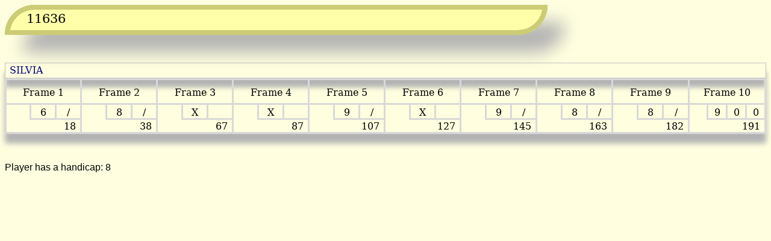

--- FILE ---
content_type: text/html
request_url: http://live.idm.ro/game11636.html
body_size: 43558
content:
<html>
<head>
  <meta charset="UTF-8"> 
  <meta http-equiv="Content-Type" content="text/html;charset=ISO-8859-1"> 

<style>
table.MsoTableGrid {
  border: 1px solid silver !important;
  width: 95%;
  margin:auto;
  box-shadow: #B3B3B3 0px 15px 9px;
  //position: relative;
  //z-index: 1;
}

td {
  vertical-align: center;
}
td.aQAA {
  background-color:#CCCCFF; /* LT BLU*/
  color: #000;  
}

td.aQAB {
  background-color:#9999FF; /* DP BLU*/
	color:#000;
}

td.aQAC {
  background-color:#FEFF00; /*Yellow, T40 */
	color: #000;
}

td.aQAJ {
  background-color:#FDAD16; /* ORG*/
	color:#000;
}

td.aQAW {
  background-color:#FDAD16;
	color:#000;
}

td.a000 {
//  background-color:#FFFFF0;
}

td.a200 {
  background-color:#FFFFA0;
}

td.a250 {
  background-color:#FFB080;
  /* box-shadow: #FF7070 0px 0px 10px; */
}

td.a250 a{
  color: #000000;
}

td.a300 {
  background-color:#FF5050;
}

td.a300 a{
  color: FFFFFF;
}

tr.row0 {
  background-color:#FFFFFF;
}

tr.row1 {
  background-color:#FFFFE0;
}

 p.MsoNormal, li.MsoNormal, div.MsoNormal
	{
	margin-top:3px;
	margin-right:0px;
	margin-bottom:3px;
	margin-left:0px;
	line-height:115%;
	font-size:13.0pt;
}

a {
  text-decoration: none;
}

p
	{
	margin-right:0in;
	margin-left:0in;
	font-size:12.0pt;
}

body {
    //background-color: #FFFFF0;
    background-color: #FFFFE0;
    font-family: "Arial";
    font-stretch: condensed;
} 
</style>

<meta http-equiv=refresh content=30>

</head>

<body bgcolor="#FFFFFF" vlink="#000077" link=#000077 lang=EN-US style='tab-interval:.5in'>

<div 
  style="width:70%;height:2.1em;
  -webkit-border-radius: 3px 99px 0px 99px;
  border-radius: 99px 0px 99px 0px;
  border:8px solid #CC7;
  background-color:#FFA;
  -webkit-box-shadow: #B3B3B3 29px 29px 29px;
  -moz-box-shadow: #B3B3B3 29px 29px 29px; 
  box-shadow: #B3B3B3 29px 29px 29px;
  z-index: -1;
  ">
    <p class=MsoNormal>
	  <span style=
	  'font-size:16.0pt;
	  margin-left: 1.3em;
	  line-height:115%;
	  font-family:"Arial Narrow","serif";
	  mso-bidi-font-family:Arial Narrow;color:black'
	  >
	  11636
	  </span>
	  </p>

</div>

<p class=MsoNormal><span style='font-size:3.0pt;line-height:115%;font-family: "Arial Narrow","serif";mso-bidi-font-family:Arial Narrow;color:black'>&nbsp;</span></p>
<BR><BR><a name="11636">
<table class=MsoTableGrid border=0 cellspacing=0 cellpadding=0 width="100%"
 style='width:100.0%;border-collapse:collapse;border:none;mso-yfti-tbllook:
 1184;mso-padding-alt:0in 5.4pt 0in 5.4pt;mso-border-insideh:none;mso-border-insidev:
 none'>
 <tr style='mso-yfti-irow:0;mso-yfti-firstrow:yes;mso-yfti-lastrow:yes'>
  <td width="50%" nowrap valign=bottom style='width:50%;padding:0in 5.4pt 0in 5.4pt'>
  <p class=MsoNormal><span style='font-size:12.0pt;line-height:115%;font-family:
  "Engravers MT","serif";mso-bidi-font-family:Aharoni;color:black'><a href="120_SILVIA.html">SILVIA</a><o:p></o:p></span></p>
  </td>
  <td width="50%" nowrap valign=bottom style='width:50.0%;padding:0in 5.4pt 0in 5.4pt'
  black 1.0pt;
  mso-border-themecolor:text1;border-left:none;mso-border-left-alt:solid black
  .5pt; mso-border-left-themecolor:text1;mso-border-alt:solid black
  .5pt;mso-border-themecolor: text1;padding:0in '>
  <p class=MsoNormal align=right style='text-align:right'><span
  style='font-size:14.0pt;line-height:115%;font-family:"Engravers MT","serif";
  mso-bidi-font-family:Aharoni;color:black'><!--Max:191--><o:p></o:p></span></p>
  </td>
 </tr>
</table>

<!--
<p class=MsoNormal><span style='font-size:1.0pt;line-height:115%;font-family:
"Engravers MT","serif";mso-bidi-font-family:Aharoni;color:black'><o:p>&nbsp;</o:p></span></p>
-->

<table class=MsoTableGrid border=1 cellspacing=0 cellpadding=0 width="100%"
 style='width:100.0%;border-collapse:collapse;border:none;mso-border-alt:solid black .5pt;
 mso-border-themecolor:text1;mso-yfti-tbllook:1184;mso-padding-alt:0in 5.4pt 0in 5.4pt'>
 <tr style='mso-yfti-irow:0;mso-yfti-firstrow:yes;height:30.6pt'>
  <td width="9%" colspan=3 style='width:9.98%;border:solid #D9D9D9 2.25pt;
  mso-border-themecolor:background1;mso-border-themeshade:217;padding:0in 5.4pt 0in 5.4pt;
  height:30.6pt'>
  <p class=MsoNormal align=center style='margin-bottom:0in;margin-bottom:.0001pt;
  text-align:center;line-height:normal'><span style='font-size:12.0pt;
  font-family:"Arial Narrow","serif";mso-bidi-font-family:Aharoni;
  color:black'>Frame 1<o:p></o:p></span></p>
  </td>
  <td width="10%" colspan=3 style='width:10.02%;border:solid #D9D9D9 2.25pt;
  mso-border-themecolor:background1;mso-border-themeshade:217;border-left:none;
  mso-border-left-alt:solid #D9D9D9 2.25pt;mso-border-left-themecolor:background1;
  mso-border-left-themeshade:217;padding:0in 5.4pt 0in 5.4pt;height:30.6pt'>
  <p class=MsoNormal align=center style='margin-bottom:0in;margin-bottom:.0001pt;
  text-align:center;line-height:normal'><span style='font-size:12.0pt;
  font-family:"Arial Narrow","serif";mso-bidi-font-family:Aharoni;
  color:black'>Frame 2<o:p></o:p></span></p>
  </td>
  <td width="10%" colspan=3 style='width:10.02%;border:solid #D9D9D9 2.25pt;
  mso-border-themecolor:background1;mso-border-themeshade:217;border-left:none;
  mso-border-left-alt:solid #D9D9D9 2.25pt;mso-border-left-themecolor:background1;
  mso-border-left-themeshade:217;padding:0in 5.4pt 0in 5.4pt;height:30.6pt'>
  <p class=MsoNormal align=center style='margin-bottom:0in;margin-bottom:.0001pt;
  text-align:center;line-height:normal'><span style='font-size:12.0pt;
  font-family:"Arial Narrow","serif";mso-bidi-font-family:Aharoni;
  color:black'>Frame 3<o:p></o:p></span></p>
  </td>
  <td width="10%" colspan=3 style='width:10.02%;border:solid #D9D9D9 2.25pt;
  mso-border-themecolor:background1;mso-border-themeshade:217;border-left:none;
  mso-border-left-alt:solid #D9D9D9 2.25pt;mso-border-left-themecolor:background1;
  mso-border-left-themeshade:217;padding:0in 5.4pt 0in 5.4pt;height:30.6pt'>
  <p class=MsoNormal align=center style='margin-bottom:0in;margin-bottom:.0001pt;
  text-align:center;line-height:normal'><span style='font-size:12.0pt;
  font-family:"Arial Narrow","serif";mso-bidi-font-family:Aharoni;
  color:black'>Frame 4<o:p></o:p></span></p>
  </td>
  <td width="10%" colspan=3 style='width:10.02%;border:solid #D9D9D9 2.25pt;
  mso-border-themecolor:background1;mso-border-themeshade:217;border-left:none;
  mso-border-left-alt:solid #D9D9D9 2.25pt;mso-border-left-themecolor:background1;
  mso-border-left-themeshade:217;padding:0in 5.4pt 0in 5.4pt;height:30.6pt'>
  <p class=MsoNormal align=center style='margin-bottom:0in;margin-bottom:.0001pt;
  text-align:center;line-height:normal'><span style='font-size:12.0pt;
  font-family:"Arial Narrow","serif";mso-bidi-font-family:Aharoni;
  color:black'>Frame 5<o:p></o:p></span></p>
  </td>
  <td width="10%" colspan=3 style='width:10.02%;border:solid #D9D9D9 2.25pt;
  mso-border-themecolor:background1;mso-border-themeshade:217;border-left:none;
  mso-border-left-alt:solid #D9D9D9 2.25pt;mso-border-left-themecolor:background1;
  mso-border-left-themeshade:217;padding:0in 5.4pt 0in 5.4pt;height:30.6pt'>
  <p class=MsoNormal align=center style='margin-bottom:0in;margin-bottom:.0001pt;
  text-align:center;line-height:normal'><span style='font-size:12.0pt;
  font-family:"Arial Narrow","serif";mso-bidi-font-family:Aharoni;
  color:black'>Frame 6<o:p></o:p></span></p>
  </td>
  <td width="10%" colspan=3 style='width:10.02%;border:solid #D9D9D9 2.25pt;
  mso-border-themecolor:background1;mso-border-themeshade:217;border-left:none;
  mso-border-left-alt:solid #D9D9D9 2.25pt;mso-border-left-themecolor:background1;
  mso-border-left-themeshade:217;padding:0in 5.4pt 0in 5.4pt;height:30.6pt'>
  <p class=MsoNormal align=center style='margin-bottom:0in;margin-bottom:.0001pt;
  text-align:center;line-height:normal'><span style='font-size:12.0pt;
  font-family:"Arial Narrow","serif";mso-bidi-font-family:Aharoni;
  color:black'>Frame 7<o:p></o:p></span></p>
  </td>
  <td width="10%" colspan=3 style='width:10.02%;border:solid #D9D9D9 2.25pt;
  mso-border-themecolor:background1;mso-border-themeshade:217;border-left:none;
  mso-border-left-alt:solid #D9D9D9 2.25pt;mso-border-left-themecolor:background1;
  mso-border-left-themeshade:217;padding:0in 5.4pt 0in 5.4pt;height:30.6pt'>
  <p class=MsoNormal align=center style='margin-bottom:0in;margin-bottom:.0001pt;
  text-align:center;line-height:normal'><span style='font-size:12.0pt;
  font-family:"Arial Narrow","serif";mso-bidi-font-family:Aharoni;
  color:black'>Frame 8<o:p></o:p></span></p>
  </td>
  <td width="10%" colspan=3 style='width:10.02%;border:solid #D9D9D9 2.25pt;
  mso-border-themecolor:background1;mso-border-themeshade:217;border-left:none;
  mso-border-left-alt:solid #D9D9D9 2.25pt;mso-border-left-themecolor:background1;
  mso-border-left-themeshade:217;padding:0in 5.4pt 0in 5.4pt;height:30.6pt'>
  <p class=MsoNormal align=center style='margin-bottom:0in;margin-bottom:.0001pt;
  text-align:center;line-height:normal'><span style='font-size:12.0pt;
  font-family:"Arial Narrow","serif";mso-bidi-font-family:Aharoni;
  color:black'>Frame 9<o:p></o:p></span></p>
  </td>
  <td width="9%" colspan=4 style='width:9.84%;border:solid #D9D9D9 2.25pt;
  mso-border-themecolor:background1;mso-border-themeshade:217;border-left:none;
  mso-border-left-alt:solid #D9D9D9 2.25pt;mso-border-left-themecolor:background1;
  mso-border-left-themeshade:217;padding:0in 5.4pt 0in 5.4pt;height:30.6pt'>
  <p class=MsoNormal align=center style='margin-bottom:0in;margin-bottom:.0001pt;
  text-align:center;line-height:normal'><span style='font-size:12.0pt;
  font-family:"Arial Narrow","serif";mso-bidi-font-family:Aharoni;
  color:black'>Frame 10<o:p></o:p></span></p>
  </td>
 </tr>
 <tr style='mso-yfti-irow:1'>
  <td width="3%" valign=top style='width:3.32%;border-top:none;border-left:
  solid #D9D9D9 2.25pt;mso-border-left-themecolor:background1;mso-border-left-themeshade:
  217;border-bottom:none;border-right:solid #D9D9D9 2.25pt;mso-border-right-themecolor:
  background1;mso-border-right-themeshade:217;mso-border-top-alt:solid #D9D9D9 2.25pt;
  mso-border-top-themecolor:background1;mso-border-top-themeshade:217;
  padding:0in 5.4pt 0in 5.4pt'>
  <p class=MsoNormal style='margin-bottom:0in;margin-bottom:.0001pt;line-height:
  normal'><span style='font-size:12.0pt;font-family:"Arial Narrow","serif";
  mso-bidi-font-family:Aharoni;color:black'>&nbsp;<o:p></o:p></span></p>
  </td>
  <td width="3%" valign=top style='width:3.34%;border-top:none;border-left:
  none;border-bottom:solid #D9D9D9 2.25pt;mso-border-bottom-themecolor:background1;
  mso-border-bottom-themeshade:217;border-right:solid #D9D9D9 2.25pt;
  mso-border-right-themecolor:background1;mso-border-right-themeshade:217;
  mso-border-top-alt:solid #D9D9D9 2.25pt;mso-border-top-themecolor:background1;
  mso-border-top-themeshade:217;mso-border-left-alt:solid #D9D9D9 2.25pt;
  mso-border-left-themecolor:background1;mso-border-left-themeshade:217;
  padding:0in 5.4pt 0in 5.4pt'>
  <p class=MsoNormal align=center style='margin-bottom:0in;margin-bottom:.0001pt;
  text-align:center;line-height:normal'><span style='font-size:12.0pt;
  font-family:"Arial Narrow","serif";mso-bidi-font-family:Aharoni;
  color:black'>6<o:p></o:p></span></p>
  </td>
  <td width="3%" valign=top style='width:3.34%;border-top:none;border-left:
  none;border-bottom:solid #D9D9D9 2.25pt;mso-border-bottom-themecolor:background1;
  mso-border-bottom-themeshade:217;border-right:solid #D9D9D9 2.25pt;
  mso-border-right-themecolor:background1;mso-border-right-themeshade:217;
  mso-border-top-alt:solid #D9D9D9 2.25pt;mso-border-top-themecolor:background1;
  mso-border-top-themeshade:217;mso-border-left-alt:solid #D9D9D9 2.25pt;
  mso-border-left-themecolor:background1;mso-border-left-themeshade:217;
  padding:0in 5.4pt 0in 5.4pt'>
  <p class=MsoNormal align=center style='margin-bottom:0in;margin-bottom:.0001pt;
  text-align:center;line-height:normal'><span style='font-size:12.0pt;
  font-family:"Arial Narrow","serif";mso-bidi-font-family:Aharoni;
  color:black'>/<o:p></o:p></span></p>
  </td>
  <td width="3%" valign=top style='width:3.34%;border:none;border-right:solid #D9D9D9 2.25pt;
  mso-border-right-themecolor:background1;mso-border-right-themeshade:217;
  mso-border-top-alt:solid #D9D9D9 2.25pt;mso-border-top-themecolor:background1;
  mso-border-top-themeshade:217;mso-border-left-alt:solid #D9D9D9 2.25pt;
  mso-border-left-themecolor:background1;mso-border-left-themeshade:217;
  padding:0in 5.4pt 0in 5.4pt'>
  <p class=MsoNormal style='margin-bottom:0in;margin-bottom:.0001pt;line-height:
  normal'><span style='font-size:12.0pt;font-family:"Arial Narrow","serif";
  mso-bidi-font-family:Aharoni;color:black'>&nbsp;<o:p></o:p></span></p>
  </td>
  <td width="3%" valign=top style='width:3.34%;border-top:none;border-left:
  none;border-bottom:solid #D9D9D9 2.25pt;mso-border-bottom-themecolor:background1;
  mso-border-bottom-themeshade:217;border-right:solid #D9D9D9 2.25pt;
  mso-border-right-themecolor:background1;mso-border-right-themeshade:217;
  mso-border-top-alt:solid #D9D9D9 2.25pt;mso-border-top-themecolor:background1;
  mso-border-top-themeshade:217;mso-border-left-alt:solid #D9D9D9 2.25pt;
  mso-border-left-themecolor:background1;mso-border-left-themeshade:217;
  padding:0in 5.4pt 0in 5.4pt'>
  <p class=MsoNormal align=center style='margin-bottom:0in;margin-bottom:.0001pt;
  text-align:center;line-height:normal'><span style='font-size:12.0pt;
  font-family:"Arial Narrow","serif";mso-bidi-font-family:Aharoni;
  color:black'>8<o:p></o:p></span></p>
  </td>
  <td width="3%" valign=top style='width:3.34%;border-top:none;border-left:
  none;border-bottom:solid #D9D9D9 2.25pt;mso-border-bottom-themecolor:background1;
  mso-border-bottom-themeshade:217;border-right:solid #D9D9D9 2.25pt;
  mso-border-right-themecolor:background1;mso-border-right-themeshade:217;
  mso-border-top-alt:solid #D9D9D9 2.25pt;mso-border-top-themecolor:background1;
  mso-border-top-themeshade:217;mso-border-left-alt:solid #D9D9D9 2.25pt;
  mso-border-left-themecolor:background1;mso-border-left-themeshade:217;
  padding:0in 5.4pt 0in 5.4pt'>
  <p class=MsoNormal align=center style='margin-bottom:0in;margin-bottom:.0001pt;
  text-align:center;line-height:normal'><span style='font-size:12.0pt;
  font-family:"Arial Narrow","serif";mso-bidi-font-family:Aharoni;
  color:black'>/<o:p></o:p></span></p>
  </td>
  <td width="3%" valign=top style='width:3.34%;border:none;border-right:solid #D9D9D9 2.25pt;
  mso-border-right-themecolor:background1;mso-border-right-themeshade:217;
  mso-border-top-alt:solid #D9D9D9 2.25pt;mso-border-top-themecolor:background1;
  mso-border-top-themeshade:217;mso-border-left-alt:solid #D9D9D9 2.25pt;
  mso-border-left-themecolor:background1;mso-border-left-themeshade:217;
  padding:0in 5.4pt 0in 5.4pt'>
  <p class=MsoNormal style='margin-bottom:0in;margin-bottom:.0001pt;line-height:
  normal'><span style='font-size:12.0pt;font-family:"Arial Narrow","serif";
  mso-bidi-font-family:Aharoni;color:black'>&nbsp;<o:p></o:p></span></p>
  </td>
  <td width="3%" valign=top style='width:3.34%;border-top:none;border-left:
  none;border-bottom:solid #D9D9D9 2.25pt;mso-border-bottom-themecolor:background1;
  mso-border-bottom-themeshade:217;border-right:solid #D9D9D9 2.25pt;
  mso-border-right-themecolor:background1;mso-border-right-themeshade:217;
  mso-border-top-alt:solid #D9D9D9 2.25pt;mso-border-top-themecolor:background1;
  mso-border-top-themeshade:217;mso-border-left-alt:solid #D9D9D9 2.25pt;
  mso-border-left-themecolor:background1;mso-border-left-themeshade:217;
  padding:0in 5.4pt 0in 5.4pt'>
  <p class=MsoNormal align=center style='margin-bottom:0in;margin-bottom:.0001pt;
  text-align:center;line-height:normal'><span style='font-size:12.0pt;
  font-family:"Arial Narrow","serif";mso-bidi-font-family:Aharoni;
  color:black'>X<o:p></o:p></span></p>
  </td>
  <td width="3%" valign=top style='width:3.34%;border-top:none;border-left:
  none;border-bottom:solid #D9D9D9 2.25pt;mso-border-bottom-themecolor:background1;
  mso-border-bottom-themeshade:217;border-right:solid #D9D9D9 2.25pt;
  mso-border-right-themecolor:background1;mso-border-right-themeshade:217;
  mso-border-top-alt:solid #D9D9D9 2.25pt;mso-border-top-themecolor:background1;
  mso-border-top-themeshade:217;mso-border-left-alt:solid #D9D9D9 2.25pt;
  mso-border-left-themecolor:background1;mso-border-left-themeshade:217;
  padding:0in 5.4pt 0in 5.4pt'>
  <p class=MsoNormal align=center style='margin-bottom:0in;margin-bottom:.0001pt;
  text-align:center;line-height:normal'><span style='font-size:12.0pt;
  font-family:"Arial Narrow","serif";mso-bidi-font-family:Aharoni;
  color:black'>&nbsp;<o:p></o:p></span></p>
  </td>
  <td width="3%" valign=top style='width:3.34%;border:none;border-right:solid #D9D9D9 2.25pt;
  mso-border-right-themecolor:background1;mso-border-right-themeshade:217;
  mso-border-top-alt:solid #D9D9D9 2.25pt;mso-border-top-themecolor:background1;
  mso-border-top-themeshade:217;mso-border-left-alt:solid #D9D9D9 2.25pt;
  mso-border-left-themecolor:background1;mso-border-left-themeshade:217;
  padding:0in 5.4pt 0in 5.4pt'>
  <p class=MsoNormal style='margin-bottom:0in;margin-bottom:.0001pt;line-height:
  normal'><span style='font-size:12.0pt;font-family:"Arial Narrow","serif";
  mso-bidi-font-family:Aharoni;color:black'>&nbsp;<o:p></o:p></span></p>
  </td>
  <td width="3%" valign=top style='width:3.34%;border-top:none;border-left:
  none;border-bottom:solid #D9D9D9 2.25pt;mso-border-bottom-themecolor:background1;
  mso-border-bottom-themeshade:217;border-right:solid #D9D9D9 2.25pt;
  mso-border-right-themecolor:background1;mso-border-right-themeshade:217;
  mso-border-top-alt:solid #D9D9D9 2.25pt;mso-border-top-themecolor:background1;
  mso-border-top-themeshade:217;mso-border-left-alt:solid #D9D9D9 2.25pt;
  mso-border-left-themecolor:background1;mso-border-left-themeshade:217;
  padding:0in 5.4pt 0in 5.4pt'>
  <p class=MsoNormal align=center style='margin-bottom:0in;margin-bottom:.0001pt;
  text-align:center;line-height:normal'><span style='font-size:12.0pt;
  font-family:"Arial Narrow","serif";mso-bidi-font-family:Aharoni;
  color:black'>X<o:p></o:p></span></p>
  </td>
  <td width="3%" valign=top style='width:3.34%;border-top:none;border-left:
  none;border-bottom:solid #D9D9D9 2.25pt;mso-border-bottom-themecolor:background1;
  mso-border-bottom-themeshade:217;border-right:solid #D9D9D9 2.25pt;
  mso-border-right-themecolor:background1;mso-border-right-themeshade:217;
  mso-border-top-alt:solid #D9D9D9 2.25pt;mso-border-top-themecolor:background1;
  mso-border-top-themeshade:217;mso-border-left-alt:solid #D9D9D9 2.25pt;
  mso-border-left-themecolor:background1;mso-border-left-themeshade:217;
  padding:0in 5.4pt 0in 5.4pt'>
  <p class=MsoNormal align=center style='margin-bottom:0in;margin-bottom:.0001pt;
  text-align:center;line-height:normal'><span style='font-size:12.0pt;
  font-family:"Arial Narrow","serif";mso-bidi-font-family:Aharoni;
  color:black'>&nbsp;<o:p></o:p></span></p>
  </td>
  <td width="3%" valign=top style='width:3.34%;border:none;border-right:solid #D9D9D9 2.25pt;
  mso-border-right-themecolor:background1;mso-border-right-themeshade:217;
  mso-border-top-alt:solid #D9D9D9 2.25pt;mso-border-top-themecolor:background1;
  mso-border-top-themeshade:217;mso-border-left-alt:solid #D9D9D9 2.25pt;
  mso-border-left-themecolor:background1;mso-border-left-themeshade:217;
  padding:0in 5.4pt 0in 5.4pt'>
  <p class=MsoNormal style='margin-bottom:0in;margin-bottom:.0001pt;line-height:
  normal'><span style='font-size:12.0pt;font-family:"Arial Narrow","serif";
  mso-bidi-font-family:Aharoni;color:black'>&nbsp;<o:p></o:p></span></p>
  </td>
  <td width="3%" valign=top style='width:3.34%;border-top:none;border-left:
  none;border-bottom:solid #D9D9D9 2.25pt;mso-border-bottom-themecolor:background1;
  mso-border-bottom-themeshade:217;border-right:solid #D9D9D9 2.25pt;
  mso-border-right-themecolor:background1;mso-border-right-themeshade:217;
  mso-border-top-alt:solid #D9D9D9 2.25pt;mso-border-top-themecolor:background1;
  mso-border-top-themeshade:217;mso-border-left-alt:solid #D9D9D9 2.25pt;
  mso-border-left-themecolor:background1;mso-border-left-themeshade:217;
  padding:0in 5.4pt 0in 5.4pt'>
  <p class=MsoNormal align=center style='margin-bottom:0in;margin-bottom:.0001pt;
  text-align:center;line-height:normal'><span style='font-size:12.0pt;
  font-family:"Arial Narrow","serif";mso-bidi-font-family:Aharoni;
  color:black'>9<o:p></o:p></span></p>
  </td>
  <td width="3%" valign=top style='width:3.34%;border-top:none;border-left:
  none;border-bottom:solid #D9D9D9 2.25pt;mso-border-bottom-themecolor:background1;
  mso-border-bottom-themeshade:217;border-right:solid #D9D9D9 2.25pt;
  mso-border-right-themecolor:background1;mso-border-right-themeshade:217;
  mso-border-top-alt:solid #D9D9D9 2.25pt;mso-border-top-themecolor:background1;
  mso-border-top-themeshade:217;mso-border-left-alt:solid #D9D9D9 2.25pt;
  mso-border-left-themecolor:background1;mso-border-left-themeshade:217;
  padding:0in 5.4pt 0in 5.4pt'>
  <p class=MsoNormal align=center style='margin-bottom:0in;margin-bottom:.0001pt;
  text-align:center;line-height:normal'><span style='font-size:12.0pt;
  font-family:"Arial Narrow","serif";mso-bidi-font-family:Aharoni;
  color:black'>/<o:p></o:p></span></p>
  </td>
  <td width="3%" valign=top style='width:3.34%;border:none;border-right:solid #D9D9D9 2.25pt;
  mso-border-right-themecolor:background1;mso-border-right-themeshade:217;
  mso-border-top-alt:solid #D9D9D9 2.25pt;mso-border-top-themecolor:background1;
  mso-border-top-themeshade:217;mso-border-left-alt:solid #D9D9D9 2.25pt;
  mso-border-left-themecolor:background1;mso-border-left-themeshade:217;
  padding:0in 5.4pt 0in 5.4pt'>
  <p class=MsoNormal style='margin-bottom:0in;margin-bottom:.0001pt;line-height:
  normal'><span style='font-size:12.0pt;font-family:"Arial Narrow","serif";
  mso-bidi-font-family:Aharoni;color:black'>&nbsp;<o:p></o:p></span></p>
  </td>
  <td width="3%" valign=top style='width:3.34%;border-top:none;border-left:
  none;border-bottom:solid #D9D9D9 2.25pt;mso-border-bottom-themecolor:background1;
  mso-border-bottom-themeshade:217;border-right:solid #D9D9D9 2.25pt;
  mso-border-right-themecolor:background1;mso-border-right-themeshade:217;
  mso-border-top-alt:solid #D9D9D9 2.25pt;mso-border-top-themecolor:background1;
  mso-border-top-themeshade:217;mso-border-left-alt:solid #D9D9D9 2.25pt;
  mso-border-left-themecolor:background1;mso-border-left-themeshade:217;
  padding:0in 5.4pt 0in 5.4pt'>
  <p class=MsoNormal align=center style='margin-bottom:0in;margin-bottom:.0001pt;
  text-align:center;line-height:normal'><span style='font-size:12.0pt;
  font-family:"Arial Narrow","serif";mso-bidi-font-family:Aharoni;
  color:black'>X<o:p></o:p></span></p>
  </td>
  <td width="3%" valign=top style='width:3.34%;border-top:none;border-left:
  none;border-bottom:solid #D9D9D9 2.25pt;mso-border-bottom-themecolor:background1;
  mso-border-bottom-themeshade:217;border-right:solid #D9D9D9 2.25pt;
  mso-border-right-themecolor:background1;mso-border-right-themeshade:217;
  mso-border-top-alt:solid #D9D9D9 2.25pt;mso-border-top-themecolor:background1;
  mso-border-top-themeshade:217;mso-border-left-alt:solid #D9D9D9 2.25pt;
  mso-border-left-themecolor:background1;mso-border-left-themeshade:217;
  padding:0in 5.4pt 0in 5.4pt'>
  <p class=MsoNormal align=center style='margin-bottom:0in;margin-bottom:.0001pt;
  text-align:center;line-height:normal'><span style='font-size:12.0pt;
  font-family:"Arial Narrow","serif";mso-bidi-font-family:Aharoni;
  color:black'>&nbsp;<o:p></o:p></span></p>
  </td>
  <td width="3%" valign=top style='width:3.34%;border:none;border-right:solid #D9D9D9 2.25pt;
  mso-border-right-themecolor:background1;mso-border-right-themeshade:217;
  mso-border-top-alt:solid #D9D9D9 2.25pt;mso-border-top-themecolor:background1;
  mso-border-top-themeshade:217;mso-border-left-alt:solid #D9D9D9 2.25pt;
  mso-border-left-themecolor:background1;mso-border-left-themeshade:217;
  padding:0in 5.4pt 0in 5.4pt'>
  <p class=MsoNormal style='margin-bottom:0in;margin-bottom:.0001pt;line-height:
  normal'><span style='font-size:12.0pt;font-family:"Arial Narrow","serif";
  mso-bidi-font-family:Aharoni;color:black'>&nbsp;<o:p></o:p></span></p>
  </td>
  <td width="3%" valign=top style='width:3.34%;border-top:none;border-left:
  none;border-bottom:solid #D9D9D9 2.25pt;mso-border-bottom-themecolor:background1;
  mso-border-bottom-themeshade:217;border-right:solid #D9D9D9 2.25pt;
  mso-border-right-themecolor:background1;mso-border-right-themeshade:217;
  mso-border-top-alt:solid #D9D9D9 2.25pt;mso-border-top-themecolor:background1;
  mso-border-top-themeshade:217;mso-border-left-alt:solid #D9D9D9 2.25pt;
  mso-border-left-themecolor:background1;mso-border-left-themeshade:217;
  padding:0in 5.4pt 0in 5.4pt'>
  <p class=MsoNormal align=center style='margin-bottom:0in;margin-bottom:.0001pt;
  text-align:center;line-height:normal'><span style='font-size:12.0pt;
  font-family:"Arial Narrow","serif";mso-bidi-font-family:Aharoni;
  color:black'>9<o:p></o:p></span></p>
  </td>
  <td width="3%" valign=top style='width:3.34%;border-top:none;border-left:
  none;border-bottom:solid #D9D9D9 2.25pt;mso-border-bottom-themecolor:background1;
  mso-border-bottom-themeshade:217;border-right:solid #D9D9D9 2.25pt;
  mso-border-right-themecolor:background1;mso-border-right-themeshade:217;
  mso-border-top-alt:solid #D9D9D9 2.25pt;mso-border-top-themecolor:background1;
  mso-border-top-themeshade:217;mso-border-left-alt:solid #D9D9D9 2.25pt;
  mso-border-left-themecolor:background1;mso-border-left-themeshade:217;
  padding:0in 5.4pt 0in 5.4pt'>
  <p class=MsoNormal align=center style='margin-bottom:0in;margin-bottom:.0001pt;
  text-align:center;line-height:normal'><span style='font-size:12.0pt;
  font-family:"Arial Narrow","serif";mso-bidi-font-family:Aharoni;
  color:black'>/<o:p></o:p></span></p>
  </td>
  <td width="3%" valign=top style='width:3.34%;border:none;border-right:solid #D9D9D9 2.25pt;
  mso-border-right-themecolor:background1;mso-border-right-themeshade:217;
  mso-border-top-alt:solid #D9D9D9 2.25pt;mso-border-top-themecolor:background1;
  mso-border-top-themeshade:217;mso-border-left-alt:solid #D9D9D9 2.25pt;
  mso-border-left-themecolor:background1;mso-border-left-themeshade:217;
  padding:0in 5.4pt 0in 5.4pt'>
  <p class=MsoNormal style='margin-bottom:0in;margin-bottom:.0001pt;line-height:
  normal'><span style='font-size:12.0pt;font-family:"Arial Narrow","serif";
  mso-bidi-font-family:Aharoni;color:black'>&nbsp;<o:p></o:p></span></p>
  </td>
  <td width="3%" style='width:3.34%;border-top:none;border-left:none;
  border-bottom:solid #D9D9D9 2.25pt;mso-border-bottom-themecolor:background1;
  mso-border-bottom-themeshade:217;border-right:solid #D9D9D9 2.25pt;
  mso-border-right-themecolor:background1;mso-border-right-themeshade:217;
  mso-border-top-alt:solid #D9D9D9 2.25pt;mso-border-top-themecolor:background1;
  mso-border-top-themeshade:217;mso-border-left-alt:solid #D9D9D9 2.25pt;
  mso-border-left-themecolor:background1;mso-border-left-themeshade:217;
  padding:0in 5.4pt 0in 5.4pt'>
  <p class=MsoNormal align=center style='margin-bottom:0in;margin-bottom:.0001pt;
  text-align:center;line-height:normal'><span style='font-size:12.0pt;
  font-family:"Arial Narrow","serif";mso-bidi-font-family:Aharoni;
  color:black'>8<o:p></o:p></span></p>
  </td>
  <td width="3%" valign=top style='width:3.34%;border-top:none;border-left:
  none;border-bottom:solid #D9D9D9 2.25pt;mso-border-bottom-themecolor:background1;
  mso-border-bottom-themeshade:217;border-right:solid #D9D9D9 2.25pt;
  mso-border-right-themecolor:background1;mso-border-right-themeshade:217;
  mso-border-top-alt:solid #D9D9D9 2.25pt;mso-border-top-themecolor:background1;
  mso-border-top-themeshade:217;mso-border-left-alt:solid #D9D9D9 2.25pt;
  mso-border-left-themecolor:background1;mso-border-left-themeshade:217;
  padding:0in 5.4pt 0in 5.4pt'>
  <p class=MsoNormal align=center style='margin-bottom:0in;margin-bottom:.0001pt;
  text-align:center;line-height:normal'><span style='font-size:12.0pt;
  font-family:"Arial Narrow","serif";mso-bidi-font-family:Aharoni;
  color:black'>/<o:p></o:p></span></p>
  </td>
  <td width="3%" valign=top style='width:3.34%;border:none;border-right:solid #D9D9D9 2.25pt;
  mso-border-right-themecolor:background1;mso-border-right-themeshade:217;
  mso-border-top-alt:solid #D9D9D9 2.25pt;mso-border-top-themecolor:background1;
  mso-border-top-themeshade:217;mso-border-left-alt:solid #D9D9D9 2.25pt;
  mso-border-left-themecolor:background1;mso-border-left-themeshade:217;
  padding:0in 5.4pt 0in 5.4pt'>
  <p class=MsoNormal style='margin-bottom:0in;margin-bottom:.0001pt;line-height:
  normal'><span style='font-size:12.0pt;font-family:"Arial Narrow","serif";
  mso-bidi-font-family:Aharoni;color:black'>&nbsp;<o:p></o:p></span></p>
  </td>
  <td width="3%" valign=top style='width:3.34%;border-top:none;border-left:
  none;border-bottom:solid #D9D9D9 2.25pt;mso-border-bottom-themecolor:background1;
  mso-border-bottom-themeshade:217;border-right:solid #D9D9D9 2.25pt;
  mso-border-right-themecolor:background1;mso-border-right-themeshade:217;
  mso-border-top-alt:solid #D9D9D9 2.25pt;mso-border-top-themecolor:background1;
  mso-border-top-themeshade:217;mso-border-left-alt:solid #D9D9D9 2.25pt;
  mso-border-left-themecolor:background1;mso-border-left-themeshade:217;
  padding:0in 5.4pt 0in 5.4pt'>
  <p class=MsoNormal align=center style='margin-bottom:0in;margin-bottom:.0001pt;
  text-align:center;line-height:normal'><span style='font-size:12.0pt;
  font-family:"Arial Narrow","serif";mso-bidi-font-family:Aharoni;
  color:black'>8<o:p></o:p></span></p>
  </td>
  <td width="3%" valign=top style='width:3.34%;border-top:none;border-left:
  none;border-bottom:solid #D9D9D9 2.25pt;mso-border-bottom-themecolor:background1;
  mso-border-bottom-themeshade:217;border-right:solid #D9D9D9 2.25pt;
  mso-border-right-themecolor:background1;mso-border-right-themeshade:217;
  mso-border-top-alt:solid #D9D9D9 2.25pt;mso-border-top-themecolor:background1;
  mso-border-top-themeshade:217;mso-border-left-alt:solid #D9D9D9 2.25pt;
  mso-border-left-themecolor:background1;mso-border-left-themeshade:217;
  padding:0in 5.4pt 0in 5.4pt'>
  <p class=MsoNormal align=center style='margin-bottom:0in;margin-bottom:.0001pt;
  text-align:center;line-height:normal'><span style='font-size:12.0pt;
  font-family:"Arial Narrow","serif";mso-bidi-font-family:Aharoni;
  color:black'>/<o:p></o:p></span></p>
  </td>
  <td width="2%" valign=top style='width:2.46%;border:none;border-right:solid #D9D9D9 2.25pt;
  mso-border-right-themecolor:background1;mso-border-right-themeshade:217;
  mso-border-top-alt:solid #D9D9D9 2.25pt;mso-border-top-themecolor:background1;
  mso-border-top-themeshade:217;mso-border-left-alt:solid #D9D9D9 2.25pt;
  mso-border-left-themecolor:background1;mso-border-left-themeshade:217;
  padding:0in 5.4pt 0in 5.4pt'>
  <p class=MsoNormal style='margin-bottom:0in;margin-bottom:.0001pt;line-height:
  normal'><span style='font-size:12.0pt;font-family:"Arial Narrow","serif";
  mso-bidi-font-family:Aharoni;color:black'>&nbsp;<o:p></o:p></span></p>
  </td>
  <td width="2%" valign=top style='width:2.46%;border-top:none;border-left:
  none;border-bottom:solid #D9D9D9 2.25pt;mso-border-bottom-themecolor:background1;
  mso-border-bottom-themeshade:217;border-right:solid #D9D9D9 2.25pt;
  mso-border-right-themecolor:background1;mso-border-right-themeshade:217;
  mso-border-top-alt:solid #D9D9D9 2.25pt;mso-border-top-themecolor:background1;
  mso-border-top-themeshade:217;mso-border-left-alt:solid #D9D9D9 2.25pt;
  mso-border-left-themecolor:background1;mso-border-left-themeshade:217;
  padding:0in 5.4pt 0in 5.4pt'>
  <p class=MsoNormal align=center style='margin-bottom:0in;margin-bottom:.0001pt;
  text-align:center;line-height:normal'><span style='font-size:12.0pt;
  font-family:"Arial Narrow","serif";mso-bidi-font-family:Aharoni;
  color:black'>9<o:p></o:p></span></p>
  </td>
  <td width="2%" valign=top style='width:2.46%;border-top:none;border-left:
  none;border-bottom:solid #D9D9D9 2.25pt;mso-border-bottom-themecolor:background1;
  mso-border-bottom-themeshade:217;border-right:solid #D9D9D9 2.25pt;
  mso-border-right-themecolor:background1;mso-border-right-themeshade:217;
  mso-border-top-alt:solid #D9D9D9 2.25pt;mso-border-top-themecolor:background1;
  mso-border-top-themeshade:217;mso-border-left-alt:solid #D9D9D9 2.25pt;
  mso-border-left-themecolor:background1;mso-border-left-themeshade:217;
  padding:0in 5.4pt 0in 5.4pt'>
  <p class=MsoNormal align=center style='margin-bottom:0in;margin-bottom:.0001pt;
  text-align:center;line-height:normal'><span style='font-size:12.0pt;
  font-family:"Arial Narrow","serif";mso-bidi-font-family:Aharoni;
  color:black'>0<o:p></o:p></span></p>
  </td>
  <td width="2%" valign=top style='width:2.46%;border-top:none;border-left:
  none;border-bottom:solid #D9D9D9 2.25pt;mso-border-bottom-themecolor:background1;
  mso-border-bottom-themeshade:217;border-right:solid #D9D9D9 2.25pt;
  mso-border-right-themecolor:background1;mso-border-right-themeshade:217;
  mso-border-top-alt:solid #D9D9D9 2.25pt;mso-border-top-themecolor:background1;
  mso-border-top-themeshade:217;mso-border-left-alt:solid #D9D9D9 2.25pt;
  mso-border-left-themecolor:background1;mso-border-left-themeshade:217;
  padding:0in 5.4pt 0in 5.4pt'>
  <p class=MsoNormal align=center style='margin-bottom:0in;margin-bottom:.0001pt;
  text-align:center;line-height:normal'><span style='font-size:12.0pt;
  font-family:"Arial Narrow","serif";mso-bidi-font-family:Aharoni;
  color:black'>0<o:p></o:p></span></p>
  </td>
 </tr>
 <tr style='mso-yfti-irow:2;mso-yfti-lastrow:yes'>
  <td width="9%" colspan=3 valign=top style='width:9.98%;border:solid #D9D9D9 2.25pt;
  mso-border-themecolor:background1;mso-border-themeshade:217;border-top:none;
  padding:0in 5.4pt 0in 5.4pt'>
  <p class=MsoNormal align=right style='margin-bottom:0in;margin-bottom:.0001pt;
  text-align:right;line-height:normal'><span style='font-size:12.0pt;
  font-family:"Arial Narrow","serif";mso-bidi-font-family:Aharoni;
  color:black'>18<o:p></o:p></span></p>
  </td>
  <td width="10%" colspan=3 valign=top style='width:10.02%;border-top:none;
  border-left:none;border-bottom:solid #D9D9D9 2.25pt;mso-border-bottom-themecolor:
  background1;mso-border-bottom-themeshade:217;border-right:solid #D9D9D9 2.25pt;
  mso-border-right-themecolor:background1;mso-border-right-themeshade:217;
  mso-border-left-alt:solid #D9D9D9 2.25pt;mso-border-left-themecolor:background1;
  mso-border-left-themeshade:217;padding:0in 5.4pt 0in 5.4pt'>
  <p class=MsoNormal align=right style='margin-bottom:0in;margin-bottom:.0001pt;
  text-align:right;line-height:normal'><span style='font-size:12.0pt;
  font-family:"Arial Narrow","serif";mso-bidi-font-family:Aharoni;
  color:black'>38<o:p></o:p></span></p>
  </td>
  <td width="10%" colspan=3 valign=top style='width:10.02%;border-top:none;
  border-left:none;border-bottom:solid #D9D9D9 2.25pt;mso-border-bottom-themecolor:
  background1;mso-border-bottom-themeshade:217;border-right:solid #D9D9D9 2.25pt;
  mso-border-right-themecolor:background1;mso-border-right-themeshade:217;
  mso-border-left-alt:solid #D9D9D9 2.25pt;mso-border-left-themecolor:background1;
  mso-border-left-themeshade:217;padding:0in 5.4pt 0in 5.4pt'>
  <p class=MsoNormal align=right style='margin-bottom:0in;margin-bottom:.0001pt;
  text-align:right;line-height:normal'><span style='font-size:12.0pt;
  font-family:"Arial Narrow","serif";mso-bidi-font-family:Aharoni;
  color:black'>67<o:p></o:p></span></p>
  </td>
  <td width="10%" colspan=3 valign=top style='width:10.02%;border-top:none;
  border-left:none;border-bottom:solid #D9D9D9 2.25pt;mso-border-bottom-themecolor:
  background1;mso-border-bottom-themeshade:217;border-right:solid #D9D9D9 2.25pt;
  mso-border-right-themecolor:background1;mso-border-right-themeshade:217;
  mso-border-left-alt:solid #D9D9D9 2.25pt;mso-border-left-themecolor:background1;
  mso-border-left-themeshade:217;padding:0in 5.4pt 0in 5.4pt'>
  <p class=MsoNormal align=right style='margin-bottom:0in;margin-bottom:.0001pt;
  text-align:right;line-height:normal'><span style='font-size:12.0pt;
  font-family:"Arial Narrow","serif";mso-bidi-font-family:Aharoni;
  color:black'>87<o:p></o:p></span></p>
  </td>
  <td width="10%" colspan=3 valign=top style='width:10.02%;border-top:none;
  border-left:none;border-bottom:solid #D9D9D9 2.25pt;mso-border-bottom-themecolor:
  background1;mso-border-bottom-themeshade:217;border-right:solid #D9D9D9 2.25pt;
  mso-border-right-themecolor:background1;mso-border-right-themeshade:217;
  mso-border-left-alt:solid #D9D9D9 2.25pt;mso-border-left-themecolor:background1;
  mso-border-left-themeshade:217;padding:0in 5.4pt 0in 5.4pt'>
  <p class=MsoNormal align=right style='margin-bottom:0in;margin-bottom:.0001pt;
  text-align:right;line-height:normal'><span style='font-size:12.0pt;
  font-family:"Arial Narrow","serif";mso-bidi-font-family:Aharoni;
  color:black'>107<o:p></o:p></span></p>
  </td>
  <td width="10%" colspan=3 valign=top style='width:10.02%;border-top:none;
  border-left:none;border-bottom:solid #D9D9D9 2.25pt;mso-border-bottom-themecolor:
  background1;mso-border-bottom-themeshade:217;border-right:solid #D9D9D9 2.25pt;
  mso-border-right-themecolor:background1;mso-border-right-themeshade:217;
  mso-border-left-alt:solid #D9D9D9 2.25pt;mso-border-left-themecolor:background1;
  mso-border-left-themeshade:217;padding:0in 5.4pt 0in 5.4pt'>
  <p class=MsoNormal align=right style='margin-bottom:0in;margin-bottom:.0001pt;
  text-align:right;line-height:normal'><span style='font-size:12.0pt;
  font-family:"Arial Narrow","serif";mso-bidi-font-family:Aharoni;
  color:black'>127<o:p></o:p></span></p>
  </td>
  <td width="10%" colspan=3 valign=top style='width:10.02%;border-top:none;
  border-left:none;border-bottom:solid #D9D9D9 2.25pt;mso-border-bottom-themecolor:
  background1;mso-border-bottom-themeshade:217;border-right:solid #D9D9D9 2.25pt;
  mso-border-right-themecolor:background1;mso-border-right-themeshade:217;
  mso-border-left-alt:solid #D9D9D9 2.25pt;mso-border-left-themecolor:background1;
  mso-border-left-themeshade:217;padding:0in 5.4pt 0in 5.4pt'>
  <p class=MsoNormal align=right style='margin-bottom:0in;margin-bottom:.0001pt;
  text-align:right;line-height:normal'><span style='font-size:12.0pt;
  font-family:"Arial Narrow","serif";mso-bidi-font-family:Aharoni;
  color:black'>145<o:p></o:p></span></p>
  </td>
  <td width="10%" colspan=3 style='width:10.02%;border-top:none;border-left:
  none;border-bottom:solid #D9D9D9 2.25pt;mso-border-bottom-themecolor:background1;
  mso-border-bottom-themeshade:217;border-right:solid #D9D9D9 2.25pt;
  mso-border-right-themecolor:background1;mso-border-right-themeshade:217;
  mso-border-left-alt:solid #D9D9D9 2.25pt;mso-border-left-themecolor:background1;
  mso-border-left-themeshade:217;padding:0in 5.4pt 0in 5.4pt'>
  <p class=MsoNormal align=right style='margin-bottom:0in;margin-bottom:.0001pt;
  text-align:right;line-height:normal'><span style='font-size:12.0pt;
  font-family:"Arial Narrow","serif";mso-bidi-font-family:Aharoni;
  color:black'>163<o:p></o:p></span></p>
  </td>
  <td width="10%" colspan=3 valign=top style='width:10.02%;border-top:none;
  border-left:none;border-bottom:solid #D9D9D9 2.25pt;mso-border-bottom-themecolor:
  background1;mso-border-bottom-themeshade:217;border-right:solid #D9D9D9 2.25pt;
  mso-border-right-themecolor:background1;mso-border-right-themeshade:217;
  mso-border-left-alt:solid #D9D9D9 2.25pt;mso-border-left-themecolor:background1;
  mso-border-left-themeshade:217;padding:0in 5.4pt 0in 5.4pt'>
  <p class=MsoNormal align=right style='margin-bottom:0in;margin-bottom:.0001pt;
  text-align:right;line-height:normal'><span style='font-size:12.0pt;
  font-family:"Arial Narrow","serif";mso-bidi-font-family:Aharoni;
  color:black'>182<o:p></o:p></span></p>
  </td>
  <td width="9%" colspan=4 valign=top style='width:9.84%;border-top:none;
  border-left:none;border-bottom:solid #D9D9D9 2.25pt;mso-border-bottom-themecolor:
  background1;mso-border-bottom-themeshade:217;border-right:solid #D9D9D9 2.25pt;
  mso-border-right-themecolor:background1;mso-border-right-themeshade:217;
  mso-border-left-alt:solid #D9D9D9 2.25pt;mso-border-left-themecolor:background1;
  mso-border-left-themeshade:217;padding:0in 5.4pt 0in 5.4pt'>
  <p class=MsoNormal align=right style='margin-bottom:0in;margin-bottom:.0001pt;
  text-align:right;line-height:normal'><span style='font-size:12.0pt;
  font-family:"Arial Narrow","serif";mso-bidi-font-family:Aharoni;
  color:black'>191<o:p></o:p></span></p>
  </td>
 </tr>
 <![if !supportMisalignedColumns]>
 <tr height=0>
  <td width=59 style='border:none'></td>
  <td width=72 style='border:none'></td>
  <td width=72 style='border:none'></td>
  <td width=59 style='border:none'></td>
  <td width=72 style='border:none'></td>
  <td width=72 style='border:none'></td>
  <td width=59 style='border:none'></td>
  <td width=72 style='border:none'></td>
  <td width=72 style='border:none'></td>
  <td width=59 style='border:none'></td>
  <td width=72 style='border:none'></td>
  <td width=72 style='border:none'></td>
  <td width=59 style='border:none'></td>
  <td width=72 style='border:none'></td>
  <td width=72 style='border:none'></td>
  <td width=59 style='border:none'></td>
  <td width=72 style='border:none'></td>
  <td width=72 style='border:none'></td>
  <td width=59 style='border:none'></td>
  <td width=72 style='border:none'></td>
  <td width=72 style='border:none'></td>
  <td width=59 style='border:none'></td>
  <td width=72 style='border:none'></td>
  <td width=72 style='border:none'></td>
  <td width=59 style='border:none'></td>
  <td width=72 style='border:none'></td>
  <td width=72 style='border:none'></td>
  <td width=73 style='border:none'></td>
  <td width=70 style='border:none'></td>
  <td width=70 style='border:none'></td>
  <td width=70 style='border:none'></td>
 </tr>
 <![endif]>
</table>
<!--
<p class=MsoNormal><span style='font-size:12.0pt;line-height:115%;font-family:
"Arial Narrow","serif";mso-bidi-font-family:Aharoni;color:black'><o:p>&nbsp;</o:p></span></p>-->
<p class=MsoNormal><span style='font-size:18.0pt;line-height:115%;font-family:
"Bodoni MT Black","serif";mso-bidi-font-family:Aharoni;color:yellow'><o:p>&nbsp;</o:p></span></p>

</div>

<p>Player has a handicap: 8</p>

</body>

</html>
